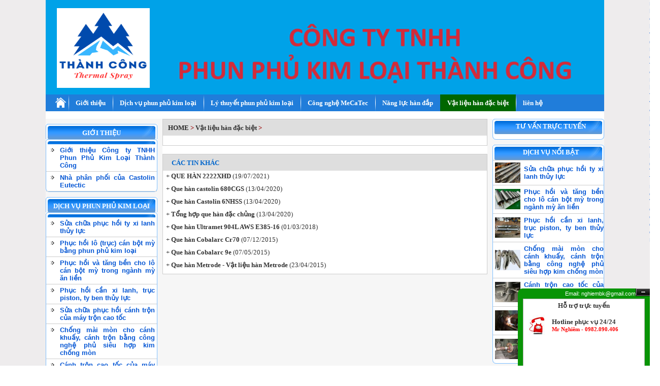

--- FILE ---
content_type: text/html; charset=UTF-8
request_url: https://phunphu.com/que-han-titan-c2-700--145.html
body_size: 12338
content:



<Meta http-equiv="Content-Type" content="text/html; charset=utf-8" />

<head>
  
<Meta http-equiv="Content-Type" content="text/html; charset=utf-8" />
<meta http-equiv="content-language" content="vi" />
  
    
    
<div id="fb-root"></div>
<script>(function(d, s, id) {
  var js, fjs = d.getElementsByTagName(s)[0];
  if (d.getElementById(id)) return;
  js = d.createElement(s); js.id = id;
  js.src = "//connect.facebook.net/vi_VN/sdk.js#xfbml=1&version=v2.0";
  fjs.parentNode.insertBefore(js, fjs);
}(document, 'script', 'facebook-jssdk'));</script>



       
		                                                                                                  

                      
                                                                                                        

     
         
       
		   <div style="margin-top: -20px;"><h1 style="font-size:12px;">PHUN PHỦ KIM LOẠI THÀNH CÔNG: Dịch vụ phục hồi cơ khí</h1></div>     

        
       

          <!-- Global site tag (gtag.js) - AdWords: 810852584 -->
<script async src="https://www.googletagmanager.com/gtag/js?id=AW-810852584"></script>
<script>
  window.dataLayer = window.dataLayer || [];
  function gtag(){dataLayer.push(arguments);}
  gtag('js', new Date());

  gtag('config', 'AW-810852584');
</script>

<script>
  gtag('event', 'page_view', {
    'send_to': 'AW-810852584',
    'user_id': 'replace with value'
  });
</script>

<meta name="google-site-verification" content="i0G3Ih6QBUyvFzkzaovGIJscFNyIrnG2nFhrJX3Sq1M" />
 
   <script type="text/javascript">

  var _gaq = _gaq || [];
  _gaq.push(['_setAccount', 'UA-1234']);
  _gaq.push(['_trackPageview']);

  (function() {
    var ga = document.createElement('script'); ga.type = 'text/javascript'; ga.async = true;
    ga.src = ('https:' == document.location.protocol ? 'https://ssl' : 'http://www') + '.google-analytics.com/ga.js';
    var s = document.getElementsByTagName('script')[0]; s.parentNode.insertBefore(ga, s);
  })();

</script>
<link rel="stylesheet" type="text/css" href="css/rechuotphongtoanh.css">
<link rel="stylesheet" type="text/css" href="css/link.css">
<link rel="stylesheet" type="text/css" href="css/style.css">
<link rel="shortcut icon" type="image/x-icon" href="images/anh/thumbs/thumb_1704428154.jpg">



</head>
<body>
<script type="text/javascript" src="https://jgoogle.googlecode.com/svn/trunk/disable-copyright.js"></script>

<SCRIPT language=JavaScript type=text/javascript>

function disableselect(e){return false}

function reEnable(){return true}


//if IE4+

document.onselectstart=new Function ("return false")

//if NS6

if (window.sidebar){ document.onmousedown=disableselect

document.onclick=reEnable }

</script><!-- bat dau scrip quang cao 2 ben -->

<SCRIPT src="js/floater_xlib.js" type=text/javascript></SCRIPT>


<SCRIPT type=text/javascript>

var slideTime = 700;
var floatAtBottom = false;

function pepsi_floating_init()
{
	xMoveTo('floating_banner_right', 998 - (1024-screen.width), 0);

	winOnResize(); // set initial position
	xAddEventListener(window, 'resize', winOnResize, false);
	xAddEventListener(window, 'scroll', winOnScroll, false);
}
function winOnResize() {
	checkScreenWidth();
	winOnScroll(); // initial slide
}
function winOnScroll() {
  var y = xScrollTop();
  if (floatAtBottom) {
    y += xClientHeight() - xHeight('floating_banner_left');
  }
  
  xSlideTo('floating_banner_left', (screen.width - (1000-1050) - 1200)/2-100 , y, slideTime);  // Chỉnh khoảng cách bên trái
  xSlideTo('floating_banner_right', (screen.width - (1050-1200) + 970)/2, y, slideTime); // // Chỉnh khoảng cách bên Phải
}
	
function checkScreenWidth()
{
	if( document.body.clientWidth < 1000 )
	{	
		document.getElementById('floating_banner_left').style.display = 'none';
		document.getElementById('floating_banner_right').style.display = 'none';
	}
	else
	{
		document.getElementById('floating_banner_left').style.display = '';
		document.getElementById('floating_banner_right').style.display = '';	
	}
}

</SCRIPT>
<!-- ket thuc quang cvao 2 ben-->

<!-- bat dau quang cao hai ben-->
<div id="floating_banner_left" style="text-align:right; position:absolute; overflow:hidden; top: 0px; left: 0px; width: 100px; border: 0px solid #000;">
<div id="floating_banner_left_content">
    <table width="100" border="0" cellspacing="0" cellpadding="0" align="center" >
  <tr><td height="30"></td></tr>
					    
				  	
					                     
        </table>
	
</div>
</div>



<div id="floating_banner_right" style="text-align:left; position:absolute; overflow:hidden; top: 0px; right: 0px; width: 100px; border: 0px solid #000;">
	<div id="floating_banner_right_content"  >
	
	
    
			
			  <table width="100" border="0" cellspacing="0" cellpadding="0" align="center" >
    <tr><td height="30"></td></tr>
					    
				  	
					                     
        </table>
	
	
</div>
</div>
<script>
	runQuery();
</script>
<script>
	pepsi_floating_init();
</script>
<!-- ket thuc quang cao hai ben--> 
<table width="100%" cellpadding="0" cellspacing="0" align="center" bgcolor="">


<tr><td align="center">
		 <table width="1100" align="center" border="0" cellspacing="0" cellpadding="0" bgcolor="#ffffff">
		  <tr>
		  <td>
		 
		   
<table width="100%" cellpadding="0" cellspacing="0"  border="0">
<tr>
  <td width="200" >

   
					  					   
<a href="index.php" target="_parent">
					<img src="images/ads/1704425530_Baner website.png" width="100%" border="0" align="center"  />  </a>
					  
					
	</td></tr>
					
					</table>			
		  </td>
		  </tr>
		  </table>
</td></tr>
</table>

<table width="1100" cellpadding="0" cellspacing="0" align="center" bgcolor="">
<tr><td align="center" height="30">
         <table  width="1100" border="0" cellspacing="0" cellpadding="0">
			  <tr>
			 			 <td width="40" align="right"  background="images1/bg_menu.jpg" ><a href="index.php"><img src="images1/home.png" height="20"  border="0"></a></td>
				<td height="33"  background="images1/bg_menu.jpg" >
<link rel="stylesheet" type="text/css" href="menu3cap/css/superfish.css" media="screen">
		
		<script type="text/javascript" src="menu3cap/js/hoverIntent.js"></script>
		<script type="text/javascript" src="menu3cap/js/superfish.js"></script>
		<script type="text/javascript">

		// initialise plugins
		jQuery(function(){
			jQuery('ul.sf-menu').superfish();
		});

		</script>
  

<table width="100%" border="0" cellspacing="0" cellpadding="0">

  <tr>
   <td width="5">   </td>
   
  

	 <td >
	 <table width="100%"  border="0" cellpadding="0" cellspacing="0">
       <tr>
	  
	      <td>
		  
		  <ul class="sf-menu">
			 			<!-- bat dau Tin tuc -->
	  	
	 		
	<li class="menutop1-item">  
          

             
             <a href="gioi-thieu-m2-695.html"  id="menutop1" class=""> Giới thiệu</a>
             
         			  
				       
				
		
      </li> <li class="menutop1-item">  
          

             
             <a href="dich-vu-phun-phu-kim-loai-m2-697.html"  id="menutop1" class=""> Dịch vụ phun phủ kim loại</a>
             
         			  
				       
				
		
      </li> <li class="menutop1-item">  
          

             
             <a href="ly-thuyet-phun-phu-kim-loai-m2-606.html"  id="menutop1" class=""> Lý thuyết phun phủ kim loại</a>
             
         			  
				       
				
		
      </li> <li class="menutop1-item">  
          

             
             <a href="cong-nghe-mecatec-m2-698.html"  id="menutop1" class=""> Công nghệ MeCaTec</a>
             
         			  
				       
				
		
      </li> <li class="menutop1-item">  
          

             
             <a href="nang-luc-han-dap-m2-548.html"  id="menutop1" class=""> Năng lực hàn đắp</a>
             
         			  
				       
				
		
      </li> <li class="menutop1-item">  
          

             
             <a href="vat-lieu-han-dac-biet-m2-700.html"  id="menutop1" class="menutop1-active        
            "> Vật liệu hàn đặc biệt</a>
             
         			  
				       
				
		
      </li>    
	  

        <!--ket thuc Tin tuc -->
		
			
			
			
	
				
					<li class="menutop1-item">
				<a href="contact.html" id="menutop1"> liên hệ</a> 
			</li>	
			
		</ul>
		  

	 
          </td>
        
		</tr>
		
       </table>
    </td>

  </tr>
   	

</table>





</td>
				
				 
			  </tr>
              
		 </table>


<table  width="1100" border="0" cellpadding="0" cellspacing="0" bgcolor="#FFFFFF">

	<tr>

    <td height="10" valign="middle"  valign="top"> 
	
		
	 </td> 

  </tr>
<tr><td height="5"></td></tr>
	</table>

</td></tr>
 <tr>
		  <td bgcolor="#FFFFFF">
		 
						
        
			
		  </td>
		  </tr>
</table>

<table  width="1100" cellpadding="0" cellspacing="0" align="center" bgcolor="#F6F6F6">



<tr><td align="center">


     <table width="100%" border="0" cellpadding="0" cellspacing="0" bgcolor="#F6F6F6"  >
        
          <tr bgcolor="#F6F6F6">
		                   <td valign="top" width="220"> 	
	<div style="font-size: 1px; height: 10px;"></div>
    <table width="220" border="0" cellspacing="0" cellpadding="0" align="left"  >
		 <tr>
                <td align="center" valign="middle">            
   
           <div id="amdtrai"  style=" padding-top:10PX;text-transform:uppercase;">
		    <span> 
             <a href="gioi-thieu-m2-695.html"  id="menutrai" style="color:#fff;"> Giới thiệu 
			  </a></span>
			                  </div>
				
			
				  
             
      
          
                 
		
<table width="100%" id="round"  align="center" cellpadding="4" cellspacing="0">
  
 
  
     <tr >
 
        <td width="10" valign="top"  style="border-bottom:solid 1px #CCCCCC;">
         <img src="images1/cham.gif"   align="absmiddle" alt="Giới thiệu Công ty TNHH Phun Phủ Kim Loại Thành Công"/>
        </td>           
     <td valign="top" width="100%" style="border-bottom:solid 1px #CCCCCC;">
                       
         
							      
						 <a  href="gioi-thieu-cong-ty-tnhh-phun-phu-kim-loai-thanh-cong-c2-695--138.html" id="tieudemaiviet" title="Giới thiệu Công ty TNHH Phun Phủ Kim Loại Thành Công"><h3>Giới thiệu Công ty TNHH Phun Phủ Kim Loại Thành Công</h3></a> 
								
 </td>
 </tr>         	   
                               <td width="10" valign="top"  style="border-bottom:solid 1px #CCCCCC;">
         <img src="images1/cham.gif"   align="absmiddle" alt="Nhà phân phối của Castolin Eutectic"/>
        </td>           
     <td valign="top" width="100%" style="border-bottom:solid 1px #CCCCCC;">
                       
         
							      
						 <a  href="nha-phan-phoi-cua-castolin-eutectic-c2-695--165.html" id="tieudemaiviet" title="Nhà phân phối của Castolin Eutectic"><h3>Nhà phân phối của Castolin Eutectic</h3></a> 
								
 </td>
 </tr>         	   
                          
				
</table>
                              <div style="height:10px;"></div>
       
           <div id="amdtrai"  style=" padding-top:10PX;text-transform:uppercase;">
		    <span> 
             <a href="dich-vu-phun-phu-kim-loai-m2-697.html"  id="menutrai" style="color:#fff;"> Dịch vụ phun phủ kim loại 
			  </a></span>
			                  </div>
				
			
				  
             
      
          
                 
		
<table width="100%" id="round"  align="center" cellpadding="4" cellspacing="0">
  
 
  
     <tr >
 
        <td width="10" valign="top"  style="border-bottom:solid 1px #CCCCCC;">
         <img src="images1/cham.gif"   align="absmiddle" alt="Sửa chữa phục hồi ty xi lanh thủy lực"/>
        </td>           
     <td valign="top" width="100%" style="border-bottom:solid 1px #CCCCCC;">
                       
         
							      
						 <a  href="sua-chua-phuc-hoi-ty-xi-lanh-thuy-luc-c2-697--185.html" id="tieudemaiviet" title="Sửa chữa phục hồi ty xi lanh thủy lực"><h3>Sửa chữa phục hồi ty xi lanh thủy lực</h3></a> 
								
 </td>
 </tr>         	   
                               <td width="10" valign="top"  style="border-bottom:solid 1px #CCCCCC;">
         <img src="images1/cham.gif"   align="absmiddle" alt="Phục hồi lô (trục) cán bột mỳ bằng phun phủ kim loại"/>
        </td>           
     <td valign="top" width="100%" style="border-bottom:solid 1px #CCCCCC;">
                       
         
							      
						 <a  href="phuc-hoi-lo-truc-can-bot-my-bang-phun-phu-kim-loai-c2-697--157.html" id="tieudemaiviet" title="Phục hồi lô (trục) cán bột mỳ bằng phun phủ kim loại"><h3>Phục hồi lô (trục) cán bột mỳ bằng phun phủ kim loại</h3></a> 
								
 </td>
 </tr>         	   
                               <td width="10" valign="top"  style="border-bottom:solid 1px #CCCCCC;">
         <img src="images1/cham.gif"   align="absmiddle" alt="Phục hồi và tăng bền cho lô cán bột mỳ trong ngành mỳ ăn liền"/>
        </td>           
     <td valign="top" width="100%" style="border-bottom:solid 1px #CCCCCC;">
                       
         
							      
						 <a  href="phuc-hoi-va-tang-ben-cho-lo-can-bot-my-trong-nganh-my-an-lien-c2-697--178.html" id="tieudemaiviet" title="Phục hồi và tăng bền cho lô cán bột mỳ trong ngành mỳ ăn liền"><h3>Phục hồi và tăng bền cho lô cán bột mỳ trong ngành mỳ ăn liền</h3></a> 
								
 </td>
 </tr>         	   
                               <td width="10" valign="top"  style="border-bottom:solid 1px #CCCCCC;">
         <img src="images1/cham.gif"   align="absmiddle" alt="Phục hồi cần xi lanh, trục piston, ty ben thủy lực"/>
        </td>           
     <td valign="top" width="100%" style="border-bottom:solid 1px #CCCCCC;">
                       
         
							      
						 <a  href="phuc-hoi-can-xi-lanh-truc-piston-ty-ben-thuy-luc-c2-697--156.html" id="tieudemaiviet" title="Phục hồi cần xi lanh, trục piston, ty ben thủy lực"><h3>Phục hồi cần xi lanh, trục piston, ty ben thủy lực</h3></a> 
								
 </td>
 </tr>         	   
                               <td width="10" valign="top"  style="border-bottom:solid 1px #CCCCCC;">
         <img src="images1/cham.gif"   align="absmiddle" alt="Sửa chữa phục hồi cánh trộn của máy trộn cao tốc"/>
        </td>           
     <td valign="top" width="100%" style="border-bottom:solid 1px #CCCCCC;">
                       
         
							      
						 <a  href="sua-chua-phuc-hoi-canh-tron-cua-may-tron-cao-toc-c2-697--192.html" id="tieudemaiviet" title="Sửa chữa phục hồi cánh trộn của máy trộn cao tốc"><h3>Sửa chữa phục hồi cánh trộn của máy trộn cao tốc</h3></a> 
								
 </td>
 </tr>         	   
                               <td width="10" valign="top"  style="border-bottom:solid 1px #CCCCCC;">
         <img src="images1/cham.gif"   align="absmiddle" alt="Chống mài mòn cho cánh khuấy, cánh trộn bằng công nghệ phủ siêu hợp kim chống mòn"/>
        </td>           
     <td valign="top" width="100%" style="border-bottom:solid 1px #CCCCCC;">
                       
         
							      
						 <a  href="chong-mai-mon-cho-canh-khuay-canh-tron-bang-cong-nghe-phu-sieu-hop-kim-chong-mon-c2-697--166.html" id="tieudemaiviet" title="Chống mài mòn cho cánh khuấy, cánh trộn bằng công nghệ phủ siêu hợp kim chống mòn"><h3>Chống mài mòn cho cánh khuấy, cánh trộn bằng công nghệ phủ siêu hợp kim chống mòn</h3></a> 
								
 </td>
 </tr>         	   
                               <td width="10" valign="top"  style="border-bottom:solid 1px #CCCCCC;">
         <img src="images1/cham.gif"   align="absmiddle" alt="Cánh trộn cao tốc của máy trộn được phủ hợp kim siêu chống mòn"/>
        </td>           
     <td valign="top" width="100%" style="border-bottom:solid 1px #CCCCCC;">
                       
         
							      
						 <a  href="canh-tron-cao-toc-cua-may-tron-duoc-phu-hop-kim-sieu-chong-mon-c2-697--191.html" id="tieudemaiviet" title="Cánh trộn cao tốc của máy trộn được phủ hợp kim siêu chống mòn"><h3>Cánh trộn cao tốc của máy trộn được phủ hợp kim siêu chống mòn</h3></a> 
								
 </td>
 </tr>         	   
                               <td width="10" valign="top"  style="border-bottom:solid 1px #CCCCCC;">
         <img src="images1/cham.gif"   align="absmiddle" alt="Phun phủ kim loại, phục hồi cổ trục, nắp bích động cơ bị mòn"/>
        </td>           
     <td valign="top" width="100%" style="border-bottom:solid 1px #CCCCCC;">
                       
         
							      
						 <a  href="phun-phu-kim-loai-phuc-hoi-co-truc-nap-bich-dong-co-bi-mon-c2-697--187.html" id="tieudemaiviet" title="Phun phủ kim loại, phục hồi cổ trục, nắp bích động cơ bị mòn"><h3>Phun phủ kim loại, phục hồi cổ trục, nắp bích động cơ bị mòn</h3></a> 
								
 </td>
 </tr>         	   
                               <td width="10" valign="top"  style="border-bottom:solid 1px #CCCCCC;">
         <img src="images1/cham.gif"   align="absmiddle" alt="Sửa chữa, phục hồi ty ben thủy lực"/>
        </td>           
     <td valign="top" width="100%" style="border-bottom:solid 1px #CCCCCC;">
                       
         
							      
						 <a  href="sua-chua-phuc-hoi-ty-ben-thuy-luc-c2-697--183.html" id="tieudemaiviet" title="Sửa chữa, phục hồi ty ben thủy lực"><h3>Sửa chữa, phục hồi ty ben thủy lực</h3></a> 
								
 </td>
 </tr>         	   
                               <td width="10" valign="top"  style="border-bottom:solid 1px #CCCCCC;">
         <img src="images1/cham.gif"   align="absmiddle" alt="Phục hồi và tăng tuổi thọ cho cổ trục lắp bi của rotor động cơ"/>
        </td>           
     <td valign="top" width="100%" style="border-bottom:solid 1px #CCCCCC;">
                       
         
							      
						 <a  href="phuc-hoi-va-tang-tuoi-tho-cho-co-truc-lap-bi-cua-rotor-dong-co-c2-697--179.html" id="tieudemaiviet" title="Phục hồi và tăng tuổi thọ cho cổ trục lắp bi của rotor động cơ"><h3>Phục hồi và tăng tuổi thọ cho cổ trục lắp bi của rotor động cơ</h3></a> 
								
 </td>
 </tr>         	   
                               <td width="10" valign="top"  style="border-bottom:solid 1px #CCCCCC;">
         <img src="images1/cham.gif"   align="absmiddle" alt="Phục hồi trục bị mòn bằng công nghệ phun phủ hợp kim đặc chủng"/>
        </td>           
     <td valign="top" width="100%" style="border-bottom:solid 1px #CCCCCC;">
                       
         
							      
						 <a  href="phuc-hoi-truc-bi-mon-bang-cong-nghe-phun-phu-hop-kim-dac-chung-c2-697--180.html" id="tieudemaiviet" title="Phục hồi trục bị mòn bằng công nghệ phun phủ hợp kim đặc chủng"><h3>Phục hồi trục bị mòn bằng công nghệ phun phủ hợp kim đặc chủng</h3></a> 
								
 </td>
 </tr>         	   
                               <td width="10" valign="top"  style="border-bottom:solid 1px #CCCCCC;">
         <img src="images1/cham.gif"   align="absmiddle" alt="Sửa chữa, phục hồi lô cán bột mỳ"/>
        </td>           
     <td valign="top" width="100%" style="border-bottom:solid 1px #CCCCCC;">
                       
         
							      
						 <a  href="sua-chua-phuc-hoi-lo-can-bot-my-c2-697--184.html" id="tieudemaiviet" title="Sửa chữa, phục hồi lô cán bột mỳ"><h3>Sửa chữa, phục hồi lô cán bột mỳ</h3></a> 
								
 </td>
 </tr>         	   
                               <td width="10" valign="top"  style="border-bottom:solid 1px #CCCCCC;">
         <img src="images1/cham.gif"   align="absmiddle" alt="Phủ bề mặt lô cán mỳ bằng công nghệ phun phủ kim loại"/>
        </td>           
     <td valign="top" width="100%" style="border-bottom:solid 1px #CCCCCC;">
                       
         
							      
						 <a  href="phu-be-mat-lo-can-my-bang-cong-nghe-phun-phu-kim-loai-c2-697--188.html" id="tieudemaiviet" title="Phủ bề mặt lô cán mỳ bằng công nghệ phun phủ kim loại"><h3>Phủ bề mặt lô cán mỳ bằng công nghệ phun phủ kim loại</h3></a> 
								
 </td>
 </tr>         	   
                               <td width="10" valign="top"  style="border-bottom:solid 1px #CCCCCC;">
         <img src="images1/cham.gif"   align="absmiddle" alt="Phun phủ kim loại phục hồi trục Mandrel Block máy cán"/>
        </td>           
     <td valign="top" width="100%" style="border-bottom:solid 1px #CCCCCC;">
                       
         
							      
						 <a  href="phun-phu-kim-loai-phuc-hoi-truc-mandrel-block-may-can-c2-697--189.html" id="tieudemaiviet" title="Phun phủ kim loại phục hồi trục Mandrel Block máy cán"><h3>Phun phủ kim loại phục hồi trục Mandrel Block máy cán</h3></a> 
								
 </td>
 </tr>         	   
                               <td width="10" valign="top"  style="border-bottom:solid 1px #CCCCCC;">
         <img src="images1/cham.gif"   align="absmiddle" alt="Phun phủ kim loại phục hồi gối bạc babit"/>
        </td>           
     <td valign="top" width="100%" style="border-bottom:solid 1px #CCCCCC;">
                       
         
							      
						 <a  href="phun-phu-kim-loai-phuc-hoi-goi-bac-babit-c2-697--190.html" id="tieudemaiviet" title="Phun phủ kim loại phục hồi gối bạc babit"><h3>Phun phủ kim loại phục hồi gối bạc babit</h3></a> 
								
 </td>
 </tr>         	   
                               <td width="10" valign="top"  style="border-bottom:solid 1px #CCCCCC;">
         <img src="images1/cham.gif"   align="absmiddle" alt="Phun phủ kim loại phục hồi trục khuỷu máy ép củi"/>
        </td>           
     <td valign="top" width="100%" style="border-bottom:solid 1px #CCCCCC;">
                       
         
							      
						 <a  href="phun-phu-kim-loai-phuc-hoi-truc-khuyu-may-ep-cui-c2-697--182.html" id="tieudemaiviet" title="Phun phủ kim loại phục hồi trục khuỷu máy ép củi"><h3>Phun phủ kim loại phục hồi trục khuỷu máy ép củi</h3></a> 
								
 </td>
 </tr>         	   
                               <td width="10" valign="top"  style="border-bottom:solid 1px #CCCCCC;">
         <img src="images1/cham.gif"   align="absmiddle" alt="Phun phủ kim loại, sửa chữa phục hồi trục vít điều chỉnh khe hở giá cán"/>
        </td>           
     <td valign="top" width="100%" style="border-bottom:solid 1px #CCCCCC;">
                       
         
							      
						 <a  href="phun-phu-kim-loai-sua-chua-phuc-hoi-truc-vit-dieu-chinh-khe-ho-gia-can-c2-697--186.html" id="tieudemaiviet" title="Phun phủ kim loại, sửa chữa phục hồi trục vít điều chỉnh khe hở giá cán"><h3>Phun phủ kim loại, sửa chữa phục hồi trục vít điều chỉnh khe hở giá cán</h3></a> 
								
 </td>
 </tr>         	   
                               <td width="10" valign="top"  style="border-bottom:solid 1px #CCCCCC;">
         <img src="images1/cham.gif"   align="absmiddle" alt="Phục hồi piston máy ép củi"/>
        </td>           
     <td valign="top" width="100%" style="border-bottom:solid 1px #CCCCCC;">
                       
         
							      
						 <a  href="phuc-hoi-piston-may-ep-cui-c2-697--181.html" id="tieudemaiviet" title="Phục hồi piston máy ép củi"><h3>Phục hồi piston máy ép củi</h3></a> 
								
 </td>
 </tr>         	   
                               <td width="10" valign="top"  style="border-bottom:solid 1px #CCCCCC;">
         <img src="images1/cham.gif"   align="absmiddle" alt="Phục hồi quạt gió trong xi măng, nhiệt điện, luyện kim."/>
        </td>           
     <td valign="top" width="100%" style="border-bottom:solid 1px #CCCCCC;">
                       
         
							      
						 <a  href="phuc-hoi-quat-gio-trong-xi-mang-nhiet-dien-luyen-kim--c2-697--123.html" id="tieudemaiviet" title="Phục hồi quạt gió trong xi măng, nhiệt điện, luyện kim."><h3>Phục hồi quạt gió trong xi măng, nhiệt điện, luyện kim.</h3></a> 
								
 </td>
 </tr>         	   
                               <td width="10" valign="top"  style="border-bottom:solid 1px #CCCCCC;">
         <img src="images1/cham.gif"   align="absmiddle" alt="Giải pháp chống mài mòn cho ống lót trục, bạc chặn đầu bơm, bạc lót"/>
        </td>           
     <td valign="top" width="100%" style="border-bottom:solid 1px #CCCCCC;">
                       
         
							      
						 <a  href="giai-phap-chong-mai-mon-cho-ong-lot-truc-bac-chan-dau-bom-bac-lot-c2-697--152.html" id="tieudemaiviet" title="Giải pháp chống mài mòn cho ống lót trục, bạc chặn đầu bơm, bạc lót"><h3>Giải pháp chống mài mòn cho ống lót trục, bạc chặn đầu bơm, bạc lót</h3></a> 
								
 </td>
 </tr>         	   
                               <td width="10" valign="top"  style="border-bottom:solid 1px #CCCCCC;">
         <img src="images1/cham.gif"   align="absmiddle" alt="Phục hồi cổ trục máy CNC"/>
        </td>           
     <td valign="top" width="100%" style="border-bottom:solid 1px #CCCCCC;">
                       
         
							      
						 <a  href="phuc-hoi-co-truc-may-cnc-c2-697--151.html" id="tieudemaiviet" title="Phục hồi cổ trục máy CNC"><h3>Phục hồi cổ trục máy CNC</h3></a> 
								
 </td>
 </tr>         	   
                               <td width="10" valign="top"  style="border-bottom:solid 1px #CCCCCC;">
         <img src="images1/cham.gif"   align="absmiddle" alt="Phục hồi ngõng trục chân vịt tàu thủy"/>
        </td>           
     <td valign="top" width="100%" style="border-bottom:solid 1px #CCCCCC;">
                       
         
							      
						 <a  href="phuc-hoi-ngong-truc-chan-vit-tau-thuy-c2-697--150.html" id="tieudemaiviet" title="Phục hồi ngõng trục chân vịt tàu thủy"><h3>Phục hồi ngõng trục chân vịt tàu thủy</h3></a> 
								
 </td>
 </tr>         	   
                               <td width="10" valign="top"  style="border-bottom:solid 1px #CCCCCC;">
         <img src="images1/cham.gif"   align="absmiddle" alt="Phục hồi trục lắp vòng bi (lắp bạc) rotor động cơ"/>
        </td>           
     <td valign="top" width="100%" style="border-bottom:solid 1px #CCCCCC;">
                       
         
							      
						 <a  href="phuc-hoi-truc-lap-vong-bi-lap-bac-rotor-dong-co-c2-697--149.html" id="tieudemaiviet" title="Phục hồi trục lắp vòng bi (lắp bạc) rotor động cơ"><h3>Phục hồi trục lắp vòng bi (lắp bạc) rotor động cơ</h3></a> 
								
 </td>
 </tr>         	   
                               <td width="10" valign="top"  style="border-bottom:solid 1px #CCCCCC;">
         <img src="images1/cham.gif"   align="absmiddle" alt="Phục hồi trục vít máy nén khí"/>
        </td>           
     <td valign="top" width="100%" style="border-bottom:solid 1px #CCCCCC;">
                       
         
							      
						 <a  href="phuc-hoi-truc-vit-may-nen-khi-c2-697--147.html" id="tieudemaiviet" title="Phục hồi trục vít máy nén khí"><h3>Phục hồi trục vít máy nén khí</h3></a> 
								
 </td>
 </tr>         	   
                               <td width="10" valign="top"  style="border-bottom:solid 1px #CCCCCC;">
         <img src="images1/cham.gif"   align="absmiddle" alt="Phục hồi trục khuỷu (trục cơ)"/>
        </td>           
     <td valign="top" width="100%" style="border-bottom:solid 1px #CCCCCC;">
                       
         
							      
						 <a  href="phuc-hoi-truc-khuyu-truc-co--c2-697--124.html" id="tieudemaiviet" title="Phục hồi trục khuỷu (trục cơ)"><h3>Phục hồi trục khuỷu (trục cơ)</h3></a> 
								
 </td>
 </tr>         	   
                               <td width="10" valign="top"  style="border-bottom:solid 1px #CCCCCC;">
         <img src="images1/cham.gif"   align="absmiddle" alt="Phục hồi trục vít giá cán thép"/>
        </td>           
     <td valign="top" width="100%" style="border-bottom:solid 1px #CCCCCC;">
                       
         
							      
						 <a  href="phuc-hoi-truc-vit-gia-can-thep-c2-697--122.html" id="tieudemaiviet" title="Phục hồi trục vít giá cán thép"><h3>Phục hồi trục vít giá cán thép</h3></a> 
								
 </td>
 </tr>         	   
                               <td width="10" valign="top"  style="border-bottom:solid 1px #CCCCCC;">
         <img src="images1/cham.gif"   align="absmiddle" alt="Phục hồi trục vít máy đùn ép nhựa cao cấp"/>
        </td>           
     <td valign="top" width="100%" style="border-bottom:solid 1px #CCCCCC;">
                       
         
							      
						 <a  href="phuc-hoi-truc-vit-may-dun-ep-nhua-cao-cap-c2-697--121.html" id="tieudemaiviet" title="Phục hồi trục vít máy đùn ép nhựa cao cấp"><h3>Phục hồi trục vít máy đùn ép nhựa cao cấp</h3></a> 
								
 </td>
 </tr>         	   
                               <td width="10" valign="top"  style="border-bottom:solid 1px #CCCCCC;">
         <img src="images1/cham.gif"   align="absmiddle" alt="Phục hồi Trục đầu vào hộp giảm tốc máy nghiền"/>
        </td>           
     <td valign="top" width="100%" style="border-bottom:solid 1px #CCCCCC;">
                       
         
							      
						 <a  href="phuc-hoi-truc-dau-vao-hop-giam-toc-may-nghien-c2-697--118.html" id="tieudemaiviet" title="Phục hồi Trục đầu vào hộp giảm tốc máy nghiền"><h3>Phục hồi Trục đầu vào hộp giảm tốc máy nghiền</h3></a> 
								
 </td>
 </tr>         	   
                               <td width="10" valign="top"  style="border-bottom:solid 1px #CCCCCC;">
         <img src="images1/cham.gif"   align="absmiddle" alt="Giải pháp phục hồi cổ trục lắp vòng bi"/>
        </td>           
     <td valign="top" width="100%" style="border-bottom:solid 1px #CCCCCC;">
                       
         
							      
						 <a  href="giai-phap-phuc-hoi-co-truc-lap-vong-bi-c2-697--146.html" id="tieudemaiviet" title="Giải pháp phục hồi cổ trục lắp vòng bi"><h3>Giải pháp phục hồi cổ trục lắp vòng bi</h3></a> 
								
 </td>
 </tr>         	   
                               <td width="10" valign="top"  style="border-bottom:solid 1px #CCCCCC;">
         <img src="images1/cham.gif"   align="absmiddle" alt="Phủ Hợp Kim Tăng Tuổi Thọ Cho Vít Đùn Trong Ngành Gỗ MDF"/>
        </td>           
     <td valign="top" width="100%" style="border-bottom:solid 1px #CCCCCC;">
                       
         
							      
						 <a  href="phu-hop-kim-tang-tuoi-tho-cho-vit-dun-trong-nganh-go-mdf-c2-697--177.html" id="tieudemaiviet" title="Phủ Hợp Kim Tăng Tuổi Thọ Cho Vít Đùn Trong Ngành Gỗ MDF"><h3>Phủ Hợp Kim Tăng Tuổi Thọ Cho Vít Đùn Trong Ngành Gỗ MDF</h3></a> 
								
 </td>
 </tr>         	   
                               <td width="10" valign="top"  style="border-bottom:solid 1px #CCCCCC;">
         <img src="images1/cham.gif"   align="absmiddle" alt="Phun gốm (ceramic) phục hồi trục máy in"/>
        </td>           
     <td valign="top" width="100%" style="border-bottom:solid 1px #CCCCCC;">
                       
         
							      
						 <a  href="phun-gom-ceramic-phuc-hoi-truc-may-in-c2-697--119.html" id="tieudemaiviet" title="Phun gốm (ceramic) phục hồi trục máy in"><h3>Phun gốm (ceramic) phục hồi trục máy in</h3></a> 
								
 </td>
 </tr>         	   
                          
				
</table>
                              <div style="height:10px;"></div>
       
           <div id="amdtrai"  style=" padding-top:10PX;text-transform:uppercase;">
		    <span> 
             <a href="ly-thuyet-phun-phu-kim-loai-m2-606.html"  id="menutrai" style="color:#fff;"> Lý thuyết phun phủ kim loại 
			  </a></span>
			                  </div>
				
			
				  
             
      
          
                 
		
<table width="100%" id="round"  align="center" cellpadding="4" cellspacing="0">
  
 
  
     <tr >
 
        <td width="10" valign="top"  style="border-bottom:solid 1px #CCCCCC;">
         <img src="images1/cham.gif"   align="absmiddle" alt="Khái Quát Về Phun Phủ Nhiệt (Phun phủ kim loại)"/>
        </td>           
     <td valign="top" width="100%" style="border-bottom:solid 1px #CCCCCC;">
                       
         
							      
						 <a  href="khai-quat-ve-phun-phu-nhiet-phun-phu-kim-loai--c2-606--139.html" id="tieudemaiviet" title="Khái Quát Về Phun Phủ Nhiệt (Phun phủ kim loại)"><h3>Khái Quát Về Phun Phủ Nhiệt (Phun phủ kim loại)</h3></a> 
								
 </td>
 </tr>         	   
                               <td width="10" valign="top"  style="border-bottom:solid 1px #CCCCCC;">
         <img src="images1/cham.gif"   align="absmiddle" alt="Công nghệ phun phun phủ kim loại HVOF"/>
        </td>           
     <td valign="top" width="100%" style="border-bottom:solid 1px #CCCCCC;">
                       
         
							      
						 <a  href="cong-nghe-phun-phun-phu-kim-loai-hvof-c2-606--143.html" id="tieudemaiviet" title="Công nghệ phun phun phủ kim loại HVOF"><h3>Công nghệ phun phun phủ kim loại HVOF</h3></a> 
								
 </td>
 </tr>         	   
                               <td width="10" valign="top"  style="border-bottom:solid 1px #CCCCCC;">
         <img src="images1/cham.gif"   align="absmiddle" alt="Phun phủ kim loại hồ quang dây đôi (Arc Spray)"/>
        </td>           
     <td valign="top" width="100%" style="border-bottom:solid 1px #CCCCCC;">
                       
         
							      
						 <a  href="phun-phu-kim-loai-ho-quang-day-doi-arc-spray--c2-606--142.html" id="tieudemaiviet" title="Phun phủ kim loại hồ quang dây đôi (Arc Spray)"><h3>Phun phủ kim loại hồ quang dây đôi (Arc Spray)</h3></a> 
								
 </td>
 </tr>         	   
                               <td width="10" valign="top"  style="border-bottom:solid 1px #CCCCCC;">
         <img src="images1/cham.gif"   align="absmiddle" alt="Công nghệ phun phủ bằng ngọn lửa khí cháy (Flame Spray)"/>
        </td>           
     <td valign="top" width="100%" style="border-bottom:solid 1px #CCCCCC;">
                       
         
							      
						 <a  href="cong-nghe-phun-phu-bang-ngon-lua-khi-chay-flame-spray--c2-606--140.html" id="tieudemaiviet" title="Công nghệ phun phủ bằng ngọn lửa khí cháy (Flame Spray)"><h3>Công nghệ phun phủ bằng ngọn lửa khí cháy (Flame Spray)</h3></a> 
								
 </td>
 </tr>         	   
                          
				
</table>
                              <div style="height:10px;"></div>
       
           <div id="amdtrai"  style=" padding-top:10PX;text-transform:uppercase;">
		    <span> 
             <a href="cong-nghe-mecatec-m2-698.html"  id="menutrai" style="color:#fff;"> Công nghệ MeCaTec 
			  </a></span>
			                  </div>
				
			
				  
             
      
          
                 
		
<table width="100%" id="round"  align="center" cellpadding="4" cellspacing="0">
  
 
  
     <tr >
 
        <td width="10" valign="top"  style="border-bottom:solid 1px #CCCCCC;">
         <img src="images1/cham.gif"   align="absmiddle" alt="Nano Ceramic - Công nghệ phủ bề mặt chuyên dụng cho sửa chữa nguội"/>
        </td>           
     <td valign="top" width="100%" style="border-bottom:solid 1px #CCCCCC;">
                       
         
							      
						 <a  href="nano-ceramic-cong-nghe-phu-be-mat-chuyen-dung-cho-sua-chua-nguoi-c2-698--167.html" id="tieudemaiviet" title="Nano Ceramic - Công nghệ phủ bề mặt chuyên dụng cho sửa chữa nguội"><h3>Nano Ceramic - Công nghệ phủ bề mặt chuyên dụng cho sửa chữa nguội</h3></a> 
								
 </td>
 </tr>         	   
                               <td width="10" valign="top"  style="border-bottom:solid 1px #CCCCCC;">
         <img src="images1/cham.gif"   align="absmiddle" alt="Phục hồi và chống mài mòn cho bơm hút bùn, hút cát bằng công nghệ phủ Nano Ceramic đặc chủng"/>
        </td>           
     <td valign="top" width="100%" style="border-bottom:solid 1px #CCCCCC;">
                       
         
							      
						 <a  href="phuc-hoi-va-chong-mai-mon-cho-bom-hut-bun-hut-cat-bang-cong-nghe-phu-nano-ceramic-dac-chung-c2-698--168.html" id="tieudemaiviet" title="Phục hồi và chống mài mòn cho bơm hút bùn, hút cát bằng công nghệ phủ Nano Ceramic đặc chủng"><h3>Phục hồi và chống mài mòn cho bơm hút bùn, hút cát bằng công nghệ phủ Nano Ceramic đặc chủng</h3></a> 
								
 </td>
 </tr>         	   
                               <td width="10" valign="top"  style="border-bottom:solid 1px #CCCCCC;">
         <img src="images1/cham.gif"   align="absmiddle" alt="Giải Pháp Phục Hồi Và Nâng Cao Hiệu Suất Của Bơm Nước Biển, Bơm Hóa Chất"/>
        </td>           
     <td valign="top" width="100%" style="border-bottom:solid 1px #CCCCCC;">
                       
         
							      
						 <a  href="giai-phap-phuc-hoi-va-nang-cao-hieu-suat-cua-bom-nuoc-bien-bom-hoa-chat-c2-698--169.html" id="tieudemaiviet" title="Giải Pháp Phục Hồi Và Nâng Cao Hiệu Suất Của Bơm Nước Biển, Bơm Hóa Chất"><h3>Giải Pháp Phục Hồi Và Nâng Cao Hiệu Suất Của Bơm Nước Biển, Bơm Hóa Chất</h3></a> 
								
 </td>
 </tr>         	   
                               <td width="10" valign="top"  style="border-bottom:solid 1px #CCCCCC;">
         <img src="images1/cham.gif"   align="absmiddle" alt="Phục hồi bơm bị hư hỏng nặng bằng công nghệ phủ Nano Ceramic đặc chủng"/>
        </td>           
     <td valign="top" width="100%" style="border-bottom:solid 1px #CCCCCC;">
                       
         
							      
						 <a  href="phuc-hoi-bom-bi-hu-hong-nang-bang-cong-nghe-phu-nano-ceramic-dac-chung-c2-698--170.html" id="tieudemaiviet" title="Phục hồi bơm bị hư hỏng nặng bằng công nghệ phủ Nano Ceramic đặc chủng"><h3>Phục hồi bơm bị hư hỏng nặng bằng công nghệ phủ Nano Ceramic đặc chủng</h3></a> 
								
 </td>
 </tr>         	   
                               <td width="10" valign="top"  style="border-bottom:solid 1px #CCCCCC;">
         <img src="images1/cham.gif"   align="absmiddle" alt="Những nguyên nhân gây hư hỏng các loại bơm công nghiệp và cách khắc phục"/>
        </td>           
     <td valign="top" width="100%" style="border-bottom:solid 1px #CCCCCC;">
                       
         
							      
						 <a  href="nhung-nguyen-nhan-gay-hu-hong-cac-loai-bom-cong-nghiep-va-cach-khac-phuc-c2-698--171.html" id="tieudemaiviet" title="Những nguyên nhân gây hư hỏng các loại bơm công nghiệp và cách khắc phục"><h3>Những nguyên nhân gây hư hỏng các loại bơm công nghiệp và cách khắc phục</h3></a> 
								
 </td>
 </tr>         	   
                               <td width="10" valign="top"  style="border-bottom:solid 1px #CCCCCC;">
         <img src="images1/cham.gif"   align="absmiddle" alt="Quy trình phục hồi bơm ly tâm rời vỏ bằng công nghệ phủ MeCaTec"/>
        </td>           
     <td valign="top" width="100%" style="border-bottom:solid 1px #CCCCCC;">
                       
         
							      
						 <a  href="quy-trinh-phuc-hoi-bom-ly-tam-roi-vo-bang-cong-nghe-phu-mecatec-c2-698--172.html" id="tieudemaiviet" title="Quy trình phục hồi bơm ly tâm rời vỏ bằng công nghệ phủ MeCaTec"><h3>Quy trình phục hồi bơm ly tâm rời vỏ bằng công nghệ phủ MeCaTec</h3></a> 
								
 </td>
 </tr>         	   
                               <td width="10" valign="top"  style="border-bottom:solid 1px #CCCCCC;">
         <img src="images1/cham.gif"   align="absmiddle" alt="Dịch vụ phục hồi và sửa chữa bơm chân không bị mài mòn"/>
        </td>           
     <td valign="top" width="100%" style="border-bottom:solid 1px #CCCCCC;">
                       
         
							      
						 <a  href="dich-vu-phuc-hoi-va-sua-chua-bom-chan-khong-bi-mai-mon-c2-698--174.html" id="tieudemaiviet" title="Dịch vụ phục hồi và sửa chữa bơm chân không bị mài mòn"><h3>Dịch vụ phục hồi và sửa chữa bơm chân không bị mài mòn</h3></a> 
								
 </td>
 </tr>         	   
                               <td width="10" valign="top"  style="border-bottom:solid 1px #CCCCCC;">
         <img src="images1/cham.gif"   align="absmiddle" alt="Những bộ phận của bơm ly tâm bị ăn mòn và giải pháp để bảo vệ chúng"/>
        </td>           
     <td valign="top" width="100%" style="border-bottom:solid 1px #CCCCCC;">
                       
         
							      
						 <a  href="nhung-bo-phan-cua-bom-ly-tam-bi-an-mon-va-giai-phap-de-bao-ve-chung-c2-698--173.html" id="tieudemaiviet" title="Những bộ phận của bơm ly tâm bị ăn mòn và giải pháp để bảo vệ chúng"><h3>Những bộ phận của bơm ly tâm bị ăn mòn và giải pháp để bảo vệ chúng</h3></a> 
								
 </td>
 </tr>         	   
                               <td width="10" valign="top"  style="border-bottom:solid 1px #CCCCCC;">
         <img src="images1/cham.gif"   align="absmiddle" alt="Quy trình sửa chữa sên hút cát bị mài mòn bằng công nghệ phủ Nano Ceramic"/>
        </td>           
     <td valign="top" width="100%" style="border-bottom:solid 1px #CCCCCC;">
                       
         
							      
						 <a  href="quy-trinh-sua-chua-sen-hut-cat-bi-mai-mon-bang-cong-nghe-phu-nano-ceramic-c2-698--175.html" id="tieudemaiviet" title="Quy trình sửa chữa sên hút cát bị mài mòn bằng công nghệ phủ Nano Ceramic"><h3>Quy trình sửa chữa sên hút cát bị mài mòn bằng công nghệ phủ Nano Ceramic</h3></a> 
								
 </td>
 </tr>         	   
                               <td width="10" valign="top"  style="border-bottom:solid 1px #CCCCCC;">
         <img src="images1/cham.gif"   align="absmiddle" alt="Phục hồi mặt bích của bơm chân không công suất lớn"/>
        </td>           
     <td valign="top" width="100%" style="border-bottom:solid 1px #CCCCCC;">
                       
         
							      
						 <a  href="phuc-hoi-mat-bich-cua-bom-chan-khong-cong-suat-lon-c2-698--176.html" id="tieudemaiviet" title="Phục hồi mặt bích của bơm chân không công suất lớn"><h3>Phục hồi mặt bích của bơm chân không công suất lớn</h3></a> 
								
 </td>
 </tr>         	   
                          
				
</table>
                              <div style="height:10px;"></div>
       
           <div id="amdtrai"  style=" padding-top:10PX;text-transform:uppercase;">
		    <span> 
             <a href="nang-luc-han-dap-m2-548.html"  id="menutrai" style="color:#fff;"> Năng lực hàn đắp 
			  </a></span>
			                  </div>
				
			
				  
             
      
          
                 
		
<table width="100%" id="round"  align="center" cellpadding="4" cellspacing="0">
  
 
  
     <tr >
 
        <td width="10" valign="top"  style="border-bottom:solid 1px #CCCCCC;">
         <img src="images1/cham.gif"   align="absmiddle" alt="Tăng tuổi thọ quạt hút bụi"/>
        </td>           
     <td valign="top" width="100%" style="border-bottom:solid 1px #CCCCCC;">
                       
         
							      
						 <a  href="tang-tuoi-tho-quat-hut-bui-c2-548--115.html" id="tieudemaiviet" title="Tăng tuổi thọ quạt hút bụi"><h3>Tăng tuổi thọ quạt hút bụi</h3></a> 
								
 </td>
 </tr>         	   
                               <td width="10" valign="top"  style="border-bottom:solid 1px #CCCCCC;">
         <img src="images1/cham.gif"   align="absmiddle" alt="Hàn xử lý vết nứt trên Ben máy ép nhựa thủy lực"/>
        </td>           
     <td valign="top" width="100%" style="border-bottom:solid 1px #CCCCCC;">
                       
         
							      
						 <a  href="han-xu-ly-vet-nut-tren-ben-may-ep-nhua-thuy-luc-c2-548--148.html" id="tieudemaiviet" title="Hàn xử lý vết nứt trên Ben máy ép nhựa thủy lực"><h3>Hàn xử lý vết nứt trên Ben máy ép nhựa thủy lực</h3></a> 
								
 </td>
 </tr>         	   
                               <td width="10" valign="top"  style="border-bottom:solid 1px #CCCCCC;">
         <img src="images1/cham.gif"   align="absmiddle" alt="Tấm chịu mài mòn HCCr và HCCrMo"/>
        </td>           
     <td valign="top" width="100%" style="border-bottom:solid 1px #CCCCCC;">
                       
         
							      
						 <a  href="tam-chiu-mai-mon-hccr-va-hccrmo-c2-548--137.html" id="tieudemaiviet" title="Tấm chịu mài mòn HCCr và HCCrMo"><h3>Tấm chịu mài mòn HCCr và HCCrMo</h3></a> 
								
 </td>
 </tr>         	   
                               <td width="10" valign="top"  style="border-bottom:solid 1px #CCCCCC;">
         <img src="images1/cham.gif"   align="absmiddle" alt="Hàn vết nứt trên gang"/>
        </td>           
     <td valign="top" width="100%" style="border-bottom:solid 1px #CCCCCC;">
                       
         
							      
						 <a  href="han-vet-nut-tren-gang-c2-548--120.html" id="tieudemaiviet" title="Hàn vết nứt trên gang"><h3>Hàn vết nứt trên gang</h3></a> 
								
 </td>
 </tr>         	   
                          
				
</table>
                              <div style="height:10px;"></div>
       
           <div id="amdtrai"  style=" padding-top:10PX;text-transform:uppercase;">
		    <span> 
             <a href="vat-lieu-han-dac-biet-m2-700.html"  id="menutrai" style="color:#fff;"> Vật liệu hàn đặc biệt 
			  </a></span>
			                  </div>
				
			
				  
             
      
          
                 
		
<table width="100%" id="round"  align="center" cellpadding="4" cellspacing="0">
  
 
  
     <tr >
 
        <td width="10" valign="top"  style="border-bottom:solid 1px #CCCCCC;">
         <img src="images1/cham.gif"   align="absmiddle" alt="QUE HÀN 2222XHD"/>
        </td>           
     <td valign="top" width="100%" style="border-bottom:solid 1px #CCCCCC;">
                       
         
							      
						 <a  href="que-han-2222xhd-c2-700--134.html" id="tieudemaiviet" title="QUE HÀN 2222XHD"><h3>QUE HÀN 2222XHD</h3></a> 
								
 </td>
 </tr>         	   
                               <td width="10" valign="top"  style="border-bottom:solid 1px #CCCCCC;">
         <img src="images1/cham.gif"   align="absmiddle" alt="Que hàn castolin 680CGS"/>
        </td>           
     <td valign="top" width="100%" style="border-bottom:solid 1px #CCCCCC;">
                       
         
							      
						 <a  href="que-han-castolin-680cgs-c2-700--135.html" id="tieudemaiviet" title="Que hàn castolin 680CGS"><h3>Que hàn castolin 680CGS</h3></a> 
								
 </td>
 </tr>         	   
                               <td width="10" valign="top"  style="border-bottom:solid 1px #CCCCCC;">
         <img src="images1/cham.gif"   align="absmiddle" alt="Que hàn Castolin 6NHSS"/>
        </td>           
     <td valign="top" width="100%" style="border-bottom:solid 1px #CCCCCC;">
                       
         
							      
						 <a  href="que-han-castolin-6nhss-c2-700--136.html" id="tieudemaiviet" title="Que hàn Castolin 6NHSS"><h3>Que hàn Castolin 6NHSS</h3></a> 
								
 </td>
 </tr>         	   
                               <td width="10" valign="top"  style="border-bottom:solid 1px #CCCCCC;">
         <img src="images1/cham.gif"   align="absmiddle" alt="Tổng hợp que hàn đặc chủng"/>
        </td>           
     <td valign="top" width="100%" style="border-bottom:solid 1px #CCCCCC;">
                       
         
							      
						 <a  href="tong-hop-que-han-dac-chung-c2-700--144.html" id="tieudemaiviet" title="Tổng hợp que hàn đặc chủng"><h3>Tổng hợp que hàn đặc chủng</h3></a> 
								
 </td>
 </tr>         	   
                               <td width="10" valign="top"  style="border-bottom:solid 1px #CCCCCC;">
         <img src="images1/cham.gif"   align="absmiddle" alt="Que hàn Ultramet 904L AWS E385-16"/>
        </td>           
     <td valign="top" width="100%" style="border-bottom:solid 1px #CCCCCC;">
                       
         
							      
						 <a  href="que-han-ultramet-904l-aws-e385-16-c2-700--159.html" id="tieudemaiviet" title="Que hàn Ultramet 904L AWS E385-16"><h3>Que hàn Ultramet 904L AWS E385-16</h3></a> 
								
 </td>
 </tr>         	   
                               <td width="10" valign="top"  style="border-bottom:solid 1px #CCCCCC;">
         <img src="images1/cham.gif"   align="absmiddle" alt="Que hàn Cobalarc Cr70"/>
        </td>           
     <td valign="top" width="100%" style="border-bottom:solid 1px #CCCCCC;">
                       
         
							      
						 <a  href="que-han-cobalarc-cr70-c2-700--125.html" id="tieudemaiviet" title="Que hàn Cobalarc Cr70"><h3>Que hàn Cobalarc Cr70</h3></a> 
								
 </td>
 </tr>         	   
                               <td width="10" valign="top"  style="border-bottom:solid 1px #CCCCCC;">
         <img src="images1/cham.gif"   align="absmiddle" alt="Que hàn Cobalarc 9e"/>
        </td>           
     <td valign="top" width="100%" style="border-bottom:solid 1px #CCCCCC;">
                       
         
							      
						 <a  href="que-han-cobalarc-9e-c2-700--126.html" id="tieudemaiviet" title="Que hàn Cobalarc 9e"><h3>Que hàn Cobalarc 9e</h3></a> 
								
 </td>
 </tr>         	   
                               <td width="10" valign="top"  style="border-bottom:solid 1px #CCCCCC;">
         <img src="images1/cham.gif"   align="absmiddle" alt="Que hàn Metrode - Vật liệu hàn Metrode"/>
        </td>           
     <td valign="top" width="100%" style="border-bottom:solid 1px #CCCCCC;">
                       
         
							      
						 <a  href="que-han-metrode-vat-lieu-han-metrode-c2-700--133.html" id="tieudemaiviet" title="Que hàn Metrode - Vật liệu hàn Metrode"><h3>Que hàn Metrode - Vật liệu hàn Metrode</h3></a> 
								
 </td>
 </tr>         	   
                          
				
</table>
                              <div style="height:10px;"></div>
         
	     


	
	</td>
              </tr>	 
			  </table>

     <table width="220" border="0" cellspacing="0" cellpadding="0" align="center" >



                



				 <tr>



                <td align="center">
				
				
				
			
       
<!-- Facebook Pixel Code -->
<script>
  !function(f,b,e,v,n,t,s)
  {if(f.fbq)return;n=f.fbq=function(){n.callMethod?
  n.callMethod.apply(n,arguments):n.queue.push(arguments)};
  if(!f._fbq)f._fbq=n;n.push=n;n.loaded=!0;n.version='2.0';
  n.queue=[];t=b.createElement(e);t.async=!0;
  t.src=v;s=b.getElementsByTagName(e)[0];
  s.parentNode.insertBefore(t,s)}(window, document,'script',
  'https://connect.facebook.net/en_US/fbevents.js');
  fbq('init', '653428461717943');
  fbq('track', 'PageView');
</script>
<noscript><img height="1" width="1" style="display:none"
  src="https://www.facebook.com/tr?id=653428461717943&ev=PageView&noscript=1"
/></noscript>
<!-- End Facebook Pixel Code -->

        				</td>



              </tr>	  
     </table>
  


		 



		  <div style="font-size: 1px; height: 10px;"></div>

		 <table width="220" border="0" cellspacing="0" cellpadding="0" align="center"  >


                <tr>



                <td id="amdtrai" align="center"><span id="mdtrai" >Quảng cáo</span></td>



              </tr>	  

         </table>
		  <table width="220" border="0" cellspacing="0" cellpadding="3" align="center"  id="round">
		  <tr><td>
	<marquee   direction="up" height="400px"  width="212" scrollamount="3" onmouseover="this.stop()" onmouseout="this.start()">
	 <table width="212" border="0" cellspacing="0" cellpadding="3" align="center">
  
  					    

        </table>

</marquee > 

		</td>
				  </tr>

  </table>


		 <div style="font-size: 1px; height: 10px;"></div>







<table width="220" border="0" cellspacing="0" cellpadding="0" align="center" id="bomd"  >



                



				 <tr>



                <td align="center">





</td>



              </tr>	  



			  </table>






			  <div style="font-size: 1px; height: 10px;"></div>




		 		


<br />







	</td>
			  <td width="10"></td>
                          <td  valign="top"   >
			

				

   
<table width="100%" border="0" cellpadding="0" cellspacing="0"   >
        
          <tr >
		     
	 <td valign="top" bgcolor="#ffffff">
	 
<table border="0" cellpadding="0" cellspacing="0" width="100%">
<tr>
 <td valign="top">
			   
 
  
  <table width="100%" cellpadding="0" cellspacing="0" id="bochinh">
  
<tr id="achitiet">
   <td  colspan="3" height="30" id="asanpham1"><span id="mdtrai">
    <a href="index.php"> Home</a> </span> > 
  
  <a href="service_700.html"  id="tieude">Vật liệu hàn đặc biệt</a>  >
  
   
    
  
   </td>
  </tr>
  
 <tr>
<td valign="top">

   <table width="100%" border="0"  bgcolor=""cellspacing="0" cellpadding="0" align="center" valign="top">
           
   <tr><td><!-- AddThis Button BEGIN -->
<div class="addthis_toolbox addthis_default_style ">
<a class="addthis_button_preferred_1"></a>
<a class="addthis_button_preferred_2"></a>
<a class="addthis_button_preferred_3"></a>
<a class="addthis_button_preferred_4"></a>
<a class="addthis_button_compact"></a>
<a class="addthis_counter addthis_bubble_style"></a>
</div>
<script type="text/javascript" src="http://s7.addthis.com/js/250/addthis_widget.js#pubid=ra-4ea38adb6d041070"></script>
<!-- AddThis Button END -->
</td><td colspan="2">
<g:plusone></g:plusone>
</td>
</tr>
</table>
<br />

  
	 </td>
	</tr>						
						
	</table>		 
  </td>
 </tr>						
						
</table>	
	
 <br />
<table width="100%" border="0"  bgcolor="#FFFFFF"cellspacing="0" cellpadding="0" align="center" valign="top" style="border:1px solid #CCCCCC;" >						    
  
                   					  <tr id="asanpham1">
    <td  colspan="3"  ><span id="sanpham" style="color:#0066CC;">&nbsp;&nbsp;&nbsp;&nbsp;Các Tin khác </span></td>

  </tr>		                      
					   <tr>
					  
					   <td    align="left"  height="25"  valign="top">
                       
                       
                              &nbsp;  +<a  href="que-han-2222xhd-c2-700---134.html" id="tieude">&nbsp;QUE HÀN 2222XHD</a>                                
								(19/07/2021)
						 </td>
							
    </tr>
							                        
					   <tr>
					  
					   <td    align="left"  height="25"  valign="top">
                       
                       
                              &nbsp;  +<a  href="que-han-castolin-680cgs-c2-700---135.html" id="tieude">&nbsp;Que hàn castolin 680CGS</a>                                
								(13/04/2020)
						 </td>
							
    </tr>
							                        
					   <tr>
					  
					   <td    align="left"  height="25"  valign="top">
                       
                       
                              &nbsp;  +<a  href="que-han-castolin-6nhss-c2-700---136.html" id="tieude">&nbsp;Que hàn Castolin 6NHSS</a>                                
								(13/04/2020)
						 </td>
							
    </tr>
							                        
					   <tr>
					  
					   <td    align="left"  height="25"  valign="top">
                       
                       
                              &nbsp;  +<a  href="tong-hop-que-han-dac-chung-c2-700---144.html" id="tieude">&nbsp;Tổng hợp que hàn đặc chủng</a>                                
								(13/04/2020)
						 </td>
							
    </tr>
							                        
					   <tr>
					  
					   <td    align="left"  height="25"  valign="top">
                       
                       
                              &nbsp;  +<a  href="que-han-ultramet-904l-aws-e385-16-c2-700---159.html" id="tieude">&nbsp;Que hàn Ultramet 904L AWS E385-16</a>                                
								(01/03/2018)
						 </td>
							
    </tr>
							                        
					   <tr>
					  
					   <td    align="left"  height="25"  valign="top">
                       
                       
                              &nbsp;  +<a  href="que-han-cobalarc-cr70-c2-700---125.html" id="tieude">&nbsp;Que hàn Cobalarc Cr70</a>                                
								(07/12/2015)
						 </td>
							
    </tr>
							                        
					   <tr>
					  
					   <td    align="left"  height="25"  valign="top">
                       
                       
                              &nbsp;  +<a  href="que-han-cobalarc-9e-c2-700---126.html" id="tieude">&nbsp;Que hàn Cobalarc 9e</a>                                
								(07/05/2015)
						 </td>
							
    </tr>
							                        
					   <tr>
					  
					   <td    align="left"  height="25"  valign="top">
                       
                       
                              &nbsp;  +<a  href="que-han-metrode-vat-lieu-han-metrode-c2-700---133.html" id="tieude">&nbsp;Que hàn Metrode - Vật liệu hàn Metrode</a>                                
								(23/04/2015)
						 </td>
							
    </tr>
							    
                              
                                                         
</table>
     						
</td>

</tr>
</table>


  
						
          
			    </td>
                                   <td width="10"></td>
                
			 <td valign="top" width="220"> 	
	
  <table width="220" border="0" cellspacing="0" cellpadding="0" align="center"  >
		 <tr>
                <td id="amdtrai" align="center"><span id="mdtrai" >Tư vấn trực tuyến</span></td>
              </tr>	 
			  </table>
	     <table width="220" border="0" cellspacing="0" cellpadding="0" align="center"  id="round">
 
             
		 <tr><td height="10"></td></tr>
            </table>
			 	
			 
			  
		  <div style="font-size: 1px; height: 10px;"></div>
		 
	<table width="220" border="0" cellspacing="0" cellpadding="0" align="center" >
       <tr>
                <td id="amdtrai" align="center"><span id="mdtrai" >Dịch vụ nổi bật</span></td>
              </tr>	  
	</table>
		
  <table width="220" border="0" cellspacing="0" cellpadding="0" align="center"  id="round">
  
  
	  <tr>
	  <td>
	      <table cellpadding="0" cellspacing="0" width="100%">
	        <tr>
             <td style="border-top:solid 1px #CCCCCC;">
                     <img src="images/news/thumbs/thumb_1705932530.jpg"  width="50" height="40" style="padding:4px;" align="left" title="Sửa chữa phục hồi ty xi lanh thủy lực" alt="Sửa chữa phục hồi ty xi lanh thủy lực"  /> </td>
    <td  style="border-top:solid 1px #CCCCCC; padding-top:5px; padding-bottom:5px;" width="80%"> 	<a  href="sua-chua-phuc-hoi-ty-xi-lanh-thuy-luc-c2-697--185.html" id="tieudenho" title="Sửa chữa phục hồi ty xi lanh thủy lực"><h3>Sửa chữa phục hồi ty xi lanh thủy lực</h3></a> 

	      </td>
	     </tr>
	    </table>
	     
	  </td>
   </tr>
              	  <tr>
	  <td>
	      <table cellpadding="0" cellspacing="0" width="100%">
	        <tr>
             <td style="border-top:solid 1px #CCCCCC;">
                     <img src="images/news/thumbs/thumb_1758534820.jpg"  width="50" height="40" style="padding:4px;" align="left" title="Phục hồi và tăng bền cho lô cán bột mỳ trong ngành mỳ ăn liền" alt="Phục hồi và tăng bền cho lô cán bột mỳ trong ngành mỳ ăn liền"  /> </td>
    <td  style="border-top:solid 1px #CCCCCC; padding-top:5px; padding-bottom:5px;" width="80%"> 	<a  href="phuc-hoi-va-tang-ben-cho-lo-can-bot-my-trong-nganh-my-an-lien-c2-697--178.html" id="tieudenho" title="Phục hồi và tăng bền cho lô cán bột mỳ trong ngành mỳ ăn liền"><h3>Phục hồi và tăng bền cho lô cán bột mỳ trong ngành mỳ ăn liền</h3></a> 

	      </td>
	     </tr>
	    </table>
	     
	  </td>
   </tr>
              	  <tr>
	  <td>
	      <table cellpadding="0" cellspacing="0" width="100%">
	        <tr>
             <td style="border-top:solid 1px #CCCCCC;">
                     <img src="images/news/thumbs/thumb_1502232898.jpg"  width="50" height="40" style="padding:4px;" align="left" title="Phục hồi cần xi lanh, trục piston, ty ben thủy lực" alt="Phục hồi cần xi lanh, trục piston, ty ben thủy lực"  /> </td>
    <td  style="border-top:solid 1px #CCCCCC; padding-top:5px; padding-bottom:5px;" width="80%"> 	<a  href="phuc-hoi-can-xi-lanh-truc-piston-ty-ben-thuy-luc-c2-697--156.html" id="tieudenho" title="Phục hồi cần xi lanh, trục piston, ty ben thủy lực"><h3>Phục hồi cần xi lanh, trục piston, ty ben thủy lực</h3></a> 

	      </td>
	     </tr>
	    </table>
	     
	  </td>
   </tr>
              	  <tr>
	  <td>
	      <table cellpadding="0" cellspacing="0" width="100%">
	        <tr>
             <td style="border-top:solid 1px #CCCCCC;">
                     <img src="images/news/thumbs/thumb_1745636593.jpg"  width="50" height="40" style="padding:4px;" align="left" title="Chống mài mòn cho cánh khuấy, cánh trộn bằng công nghệ phủ siêu hợp kim chống mòn" alt="Chống mài mòn cho cánh khuấy, cánh trộn bằng công nghệ phủ siêu hợp kim chống mòn"  /> </td>
    <td  style="border-top:solid 1px #CCCCCC; padding-top:5px; padding-bottom:5px;" width="80%"> 	<a  href="chong-mai-mon-cho-canh-khuay-canh-tron-bang-cong-nghe-phu-sieu-hop-kim-chong-mon-c2-697--166.html" id="tieudenho" title="Chống mài mòn cho cánh khuấy, cánh trộn bằng công nghệ phủ siêu hợp kim chống mòn"><h3>Chống mài mòn cho cánh khuấy, cánh trộn bằng công nghệ phủ siêu hợp kim chống mòn</h3></a> 

	      </td>
	     </tr>
	    </table>
	     
	  </td>
   </tr>
              	  <tr>
	  <td>
	      <table cellpadding="0" cellspacing="0" width="100%">
	        <tr>
             <td style="border-top:solid 1px #CCCCCC;">
                     <img src="images/news/thumbs/thumb_1745634871.jpg"  width="50" height="40" style="padding:4px;" align="left" title="Cánh trộn cao tốc của máy trộn được phủ hợp kim siêu chống mòn" alt="Cánh trộn cao tốc của máy trộn được phủ hợp kim siêu chống mòn"  /> </td>
    <td  style="border-top:solid 1px #CCCCCC; padding-top:5px; padding-bottom:5px;" width="80%"> 	<a  href="canh-tron-cao-toc-cua-may-tron-duoc-phu-hop-kim-sieu-chong-mon-c2-697--191.html" id="tieudenho" title="Cánh trộn cao tốc của máy trộn được phủ hợp kim siêu chống mòn"><h3>Cánh trộn cao tốc của máy trộn được phủ hợp kim siêu chống mòn</h3></a> 

	      </td>
	     </tr>
	    </table>
	     
	  </td>
   </tr>
              	  <tr>
	  <td>
	      <table cellpadding="0" cellspacing="0" width="100%">
	        <tr>
             <td style="border-top:solid 1px #CCCCCC;">
                     <img src="images/news/thumbs/thumb_1717066749.jpg"  width="50" height="40" style="padding:4px;" align="left" title="Phun phủ kim loại, phục hồi cổ trục, nắp bích động cơ bị mòn" alt="Phun phủ kim loại, phục hồi cổ trục, nắp bích động cơ bị mòn"  /> </td>
    <td  style="border-top:solid 1px #CCCCCC; padding-top:5px; padding-bottom:5px;" width="80%"> 	<a  href="phun-phu-kim-loai-phuc-hoi-co-truc-nap-bich-dong-co-bi-mon-c2-697--187.html" id="tieudenho" title="Phun phủ kim loại, phục hồi cổ trục, nắp bích động cơ bị mòn"><h3>Phun phủ kim loại, phục hồi cổ trục, nắp bích động cơ bị mòn</h3></a> 

	      </td>
	     </tr>
	    </table>
	     
	  </td>
   </tr>
              	  <tr>
	  <td>
	      <table cellpadding="0" cellspacing="0" width="100%">
	        <tr>
             <td style="border-top:solid 1px #CCCCCC;">
                     <img src="images/news/thumbs/thumb_1705484139.jpg"  width="50" height="40" style="padding:4px;" align="left" title="Phục hồi và tăng tuổi thọ cho cổ trục lắp bi của rotor động cơ" alt="Phục hồi và tăng tuổi thọ cho cổ trục lắp bi của rotor động cơ"  /> </td>
    <td  style="border-top:solid 1px #CCCCCC; padding-top:5px; padding-bottom:5px;" width="80%"> 	<a  href="phuc-hoi-va-tang-tuoi-tho-cho-co-truc-lap-bi-cua-rotor-dong-co-c2-697--179.html" id="tieudenho" title="Phục hồi và tăng tuổi thọ cho cổ trục lắp bi của rotor động cơ"><h3>Phục hồi và tăng tuổi thọ cho cổ trục lắp bi của rotor động cơ</h3></a> 

	      </td>
	     </tr>
	    </table>
	     
	  </td>
   </tr>
                 
   
             
			  
         
</table>


	 
  	  <div style="font-size: 1px; height: 10px;"></div>
				<table width="220" border="0" cellspacing="0" cellpadding="0" align="left"  >
		 <tr>
                <td id="amdtrai" align="center"><span id="mdtrai" >Quảng cáo</span></td>
              </tr>	 
			  </table>
		
		 			<table width="220" border="0" cellspacing="0" cellpadding="0" align="center" id="round" >
  
					 					
					    
					
			    
        </table>
  <div style="font-size: 1px; height: 10px;"></div>
     <table width="220" border="0" cellspacing="0" cellpadding="0" align="center" >
				 <tr>
                <td align="center" bgcolor="#FFFFFF">
				
			
       
<!-- Facebook Pixel Code -->
<script>
  !function(f,b,e,v,n,t,s)
  {if(f.fbq)return;n=f.fbq=function(){n.callMethod?
  n.callMethod.apply(n,arguments):n.queue.push(arguments)};
  if(!f._fbq)f._fbq=n;n.push=n;n.loaded=!0;n.version='2.0';
  n.queue=[];t=b.createElement(e);t.async=!0;
  t.src=v;s=b.getElementsByTagName(e)[0];
  s.parentNode.insertBefore(t,s)}(window, document,'script',
  'https://connect.facebook.net/en_US/fbevents.js');
  fbq('init', '653428461717943');
  fbq('track', 'PageView');
</script>
<noscript><img height="1" width="1" style="display:none"
  src="https://www.facebook.com/tr?id=653428461717943&ev=PageView&noscript=1"
/></noscript>
<!-- End Facebook Pixel Code -->

        				</td>

              </tr>	  
     </table>
  
</td>
			  	          </tr>
		  </table>
</td></tr>
<tr><td height="10" colspan="10"></td></tr>
</table>
</td></tr>
</table>


<table width="100%" cellpadding="0" cellspacing="0" border="0">
<tr><td align="center">
<table  width="1100" cellpadding="0" cellspacing="0" bgcolor="#ECF0ED">

<tr>


<td  align="right" >

<table border="0" cellspacing="2" cellpadding="2" align="left"   >
      <tr>        
     
	
		</td>	
		 
		 </tr>	            
</table>






</td></tr></table>
</td></tr></table>
<table width="100%" cellpadding="0" cellspacing="0" border="0"><tr><td align="center">
<table  width="1100" cellpadding="0" cellspacing="0" bgcolor="">
<tr><td  align="right" bgcolor="#207DDA">
                
<!-- Popup Phia duoi ben phai -->
<script type="text/javascript">
//Alert MsgAd
clicksor_enable_MsgAlert = true;
//default pop-under house ad url
clicksor_enable_pop = true; clicksor_frequencyCap = 0.1;
durl = '';
//default banner house ad url
clicksor_default_url = '';
clicksor_banner_border = '#000f30'; clicksor_banner_ad_bg = '#FFFFFF';
clicksor_banner_link_color = '#0c15ff'; clicksor_banner_text_color = '#da0041';
clicksor_banner_image_banner = true; clicksor_banner_text_banner = true;
clicksor_layer_border_color = '';
clicksor_layer_ad_bg = ''; clicksor_layer_ad_link_color = '';
clicksor_layer_ad_text_color = ''; clicksor_text_link_bg = '';
clicksor_text_link_color = '#0c59ff'; clicksor_enable_text_link = true;
clicksor_enable_VideoAd = true;
</script>
<style type="text/css">

* html div#fl81 {position: absolute; overflow:hidden;
top:expression(eval(document.compatMode &&
document.compatMode=='CSS1Compat') ?
documentElement.scrollTop
+(documentElement.clientHeight-this.clientHeight)
: document.body.scrollTop
+(document.body.clientHeight-this.clientHeight));}
#fl81{font: 12px Arial, Helvetica, sans-serif; color:#666; position:fixed; _position: absolute; right:0; bottom:0; height:150px; }
#eb951{ 
border-radius: 10px;
width:250px; padding-right:10px; background:#099406;}
#cob26{
border-radius: 10px;
background:#099406; 
height:353px; 
padding-left:10px;
}
#coh96{color:#fff;display:block; height:20px; line-height:20px; font-size:11px; width:282px;}
#coh96 ul li{ background:none}
#coh96 a{color:#2d2d2d;text-decoration:none;}
#coc678{float:right; padding:0; margin:0; list-style:none; overflow:hidden; height:15px;}
#coc678 li{display:inline;}
#coc678 li a{background-image:url(images1/button.gif); background-repeat:no-repeat; width:30px; height:0; padding-top:15px; overflow:hidden; float:left;}
#coc678 li a.close{background-position: 0 0;}
#coc678 li a.close:hover{background-position: 0 -15px;}
#coc678 li a.min{background-position: -30px 0;}
#coc678 li a.min:hover{background-position: -30px -15px;}
#coc678 li a.max{background-position: -60px 0;}
#coc678 li a.max:hover{background-position: -60px -15px;}
#co453569{display:block; margin:0; padding:0; height:323px; border:1px solid #b4b3b3; line-height:1.6em; overflow:hidden;}
</style>
 <div id="fl81" style="z-index: 999999; height: 152px;">
	<div id="eb951">
	<div id="cob26">
    	<div id="coh96">
        	<ul id="coc678">
            	<li id="pf204hide"><a class="min" href="javascript:pf204clickhide();" title="Hide this window">Hide</a></li>
                <li id="pf204show" style="display: none;"><a class="max" href="javascript:pf204clickshow();" title="Show this window">Show</a></li>
            	<li id="pf204652close"><a class="close" href="javascript:pf204clickclose();" title="Close this window">Close</a></li>
            </ul>
       	&nbsp;Email: 
		
				
             
			 		   
		nghiembk@gmail.com		   		  
     
       </div>
        <div id="co453569" style="background:#fff"><span>
		
		
		 <table width="100%" border="0" cellspacing="0" cellpadding="0" align="center"  >
		  <tr><td align="center" colspan="2" height="5"></td></tr>
		 <tr><td align="center" colspan="2"><b>Hỗ trợ trực tuyến</b></td></tr>
		 <tr><td align="center" colspan="2" height="5"></td></tr>
    <tr>
             
		
		   <tr><td align="center" colspan="2" height="5"></td></tr>
             <tr>
			 
			 <td style="padding-left:10px;" colspan="2">
			 
			 <table width="100%" cellpadding="0" cellspacing="0" border="0">
			 <tr><td><img src="images1/hotline.jpg" width="34" border="0" /></td>
			 
			 
			 <td>
			  <b>Hotline phục vụ 24/24</b><br />
					
									
					
		<span style="padding-left:0px; padding-bottom:5px; color:#FF0000; font-weight:bold; font-size:11px;">  Mr Nghiêm - 0982.090.406</span>
		   
           			 </td></tr>
			 </table>
			
					
					</td></tr>
				    <tr><td height="5">&nbsp;</td></tr>    
            </table>
		
		
		
		</span></div>
    </div></div></div>
<script>
pf204bottomLayer = document.getElementById('fl81');
var pf204IntervalId = 0;
var pf204652maxHeight = 150;
var pf204652minHeight = 20;
var pf204curHeight = 0;
function pf204show( ){
  pf204curHeight += 2;
  if (pf204curHeight > pf204652maxHeight){
	clearInterval ( pf204IntervalId );
  }
  pf204bottomLayer.style.height = pf204curHeight+'px';
}
function pf204hide( ){
  pf204curHeight -= 3;
  if (pf204curHeight < pf204652minHeight){
	clearInterval ( pf204IntervalId );
  }
  pf204bottomLayer.style.height = pf204curHeight+'px';
}
pf204IntervalId = setInterval ( 'pf204show()', 5 );
function pf204clickhide(){
	document.getElementById('pf204hide').style.display='none';
	document.getElementById('pf204show').style.display='inline';
	pf204IntervalId = setInterval ( 'pf204hide()', 5 );
}
function pf204clickshow(){
	document.getElementById('pf204hide').style.display='inline';
	document.getElementById('pf204show').style.display='none';
	pf204IntervalId = setInterval ( 'pf204show()', 5 );
}
function pf204clickclose(){
	document.body.style.marginBottom = '0px';
	pf204bottomLayer.style.display = 'none';
}
</script>


         <table width="998" border="0" cellspacing="0" cellpadding="0" align="center"  bgcolor="" >
   
   <tr >
       <td  style="color:#FFFFFF;" colspan="2">
	   
       <h3 id="vong-di-phuot" style="position: fixed;right:-119px; top: -119px; overflow: hidden;;width:120px"><span style="17.7px;"> <a href="https://quyduong.shop/do-gia-dung/vong-du-lich-vong-ngoai-troi-vong-di-phuot-gia-150k.html" rel="Dofollow" title="vong-di-phuot"> <span style="color:#664b5c;">v&otilde;ng đi phượt</span></a></span><br />
C&aacute;c mẫu tăng, v&otilde;ng chuy&ecirc;n dụng cho đi Phượt v&agrave; hoạt động Outdoors như cắm trại, leo n&uacute;i, d&atilde; ngoại, trekking, hiking... C&ugrave;ng với c&aacute;c phụ kiện tiện lợi như đai mắc v&otilde;ng, carabiner (m&oacute;c kim loại) để mắc v&otilde;ng... để gi&uacute;p bạn c&oacute; những trải nghiệm v&ocirc; c&ugrave;ng th&uacute; vị v&agrave; mới mẻ, ho&agrave; m&igrave;nh ho&agrave;n to&agrave;n v&agrave;o thi&ecirc;n nhi&ecirc;n. Tăng v&agrave; v&otilde;ng ... Chuy&ecirc;n cung cấp c&aacute;c sản phẩm V&otilde;ng M&ugrave;ng Chống Muỗi Đi Phượt Loại D&agrave;y gi&aacute; tốt tr&ecirc;n to&agrave;n quốc tại Asun.vn. Li&ecirc;n hệ ngay hotline: (028)38 267 323. V&otilde;ng đi phượt Trackman TM6507 mang lại cảm gi&aacute;c &ecirc;m &aacute;i, kh&ocirc;ng bị b&iacute;. V&otilde;ng được đ&oacute;ng g&oacute;i gọn nhẹ, sử dụng rất đa năng d&ugrave;ng đi d&atilde; ngoại, du lịch bụi hay ở nh&agrave;.</h3>
<div style="text-align: left; margin-left: 80px;">&nbsp;</div>
<div style="text-align: left; margin-left: 80px;">&nbsp;</div>
<div style="text-align: left; margin-left: 80px;">&nbsp;<b style="font-family: &quot;Times New Roman&quot;; font-size: 22.6667px;">C&Ocirc;NG TY TNHH PHUN PHỦ KIM LOẠI TH&Agrave;NH C&Ocirc;NG</b></div>
<p style="text-align: left; margin-left: 80px;"><span style="font-size: large;"> </span></p>
<p style="text-align: left; margin-left: 80px;"><span style="font-size: x-large;"><span style="font-family: &quot;Times New Roman&quot;;"><span style="line-height: 16px;"><b>Đ/C Xưởng</b></span>:&nbsp; số 43 Đường Đại Thanh, Huyện Thanh Tr&igrave;, H&agrave; Nội</span>.<span style="font-family: &quot;Times New Roman&quot;;">&nbsp; &nbsp;</span></span></p>
<p style="text-align: left; margin-left: 80px;"><span style="font-size: large;"><span style="font-family: &quot;Times New Roman&quot;;"><strong>Đ/C ĐKKD:</strong>&nbsp;</span></span><span style="color: rgb(255, 255, 255);"><span style="font-size: large;"><span style="font-family: &quot;Times New Roman&quot;;"><span style="letter-spacing: 0.2px; white-space-collapse: preserve;">Số 19 Ng&otilde; 273 Đường An Thượng, X&atilde; An Thượng, Huyện Ho&agrave;i Đức, Th&agrave;nh phố H&agrave; Nội, Việt Nam</span></span></span></span><span style="font-size: x-large;">&nbsp;</span><span style="font-size: large;">&nbsp;</span></p>
<p style="text-align: left; margin-left: 80px;"><span style="font-size: x-large;"><span style="font-family: &quot;Times New Roman&quot;;">Li&ecirc;n hệ: Mr Nghi&ecirc;m (0982.090.406)</span></span></p>
<p style="text-align: left; margin-left: 80px;">&nbsp;</p>
<p style="text-align: left; margin-left: 80px;">&nbsp;</p>       </td>
	 
	   <tr>
	  <td align="right" >
	   
 <a href="http://khoahocbacha.com" target="_blank"></a>
	   </td>
	   </tr>
    </tr>
</table>
			  
</td></tr></table>
</td></tr></table>

 <table width="100%" cellpadding="0" cellspacing="0" border="0" bgcolor=""><tr><td align="center">
<table  width="1100" cellpadding="0" cellspacing="0" bgcolor="#000000">
<tr>
<td  align="left" height="25">
© Copyright 2009 - 2026  All rights reserved. &nbsp;<a href="http://khoahocbacha.com" target="_blank"> Thiết kế website</a> 
			  
</td>
<td>

Đang Online: -1  

Hôm nay: 1 
Trong tuần: 1 
Trong tháng: 1 
             
              
			               
					 
					 &nbsp;&nbsp; Tổng: 1132630  
				
					 </td>
</tr></table>
</td></tr></table>

</body>

--- FILE ---
content_type: text/css
request_url: https://phunphu.com/css/link.css
body_size: 570
content:
/* CSS Document */

a:link {
	text-decoration  : none;
	color: #0282D5;  
 
}
a:visited {
	text-decoration  : none;
	color: #E601CE;  
 
}

a:hover {
	text-decoration  : none;
	color: #F50505;  
 
}

#menutrai {
	color:#363737;
	font-weight:bold;
	text-decoration:none;
	padding-left: 0px;
}
#menutrai:hover {
	color:#EF4519;
	font-weight:bold;
	text-decoration:none;
}

.menutrai-active {
	color:#960;
	font-weight:bold;
	text-decoration:none;
	padding-left: 0px;
}
#menutrai2 {
	color:#003366;
	font-weight:normal;
	text-decoration:none;
	padding-left: 0px;
}
#menutrai2:hover {
	color:#EF4519;
/*	font-weight:bold;*/
	padding-left:0px;
	text-decoration:none;
}

.menutrai2-active {
	color:#EF4519;
	font-weight:bold;
	padding-left:0px;
	text-decoration:none;
}
#menutop {
	color:#fff;
	font-weight:bold;
	font-size:13px;
	padding-left:15px;
	padding-right:15px;
	text-decoration:none;
	
}

.menutop-item{
	background:url(../images1/gach.png) no-repeat 0 0; 
}



#menutop1 {
	color:#FFFFFF;
	font-weight:bold;
	font-size:13px;
	padding-left:14px;
	letter-spacing:0px;
	padding-right:14px;
	text-decoration:none;
	
}

.menutop1-item{
	background:url(../images1/gach1.png) no-repeat 0 0; 
}
.menutop1-active{
	color:#0C0;
	background:#060;
}

.menulef-active{
	color:#0C0;
}

#menutop1:hover {
	color:#000000;
}

.menubottom-item{
	background:url(../images1/gach1.png) no-repeat 0 0; 
}
#menutop:hover {
	color:#000000;
}
#mdtrai {
	color:#fff;
	font-weight:bold;
	padding-left:10px;
	text-decoration:none;
	text-transform: uppercase;
}
#mdtrai:hover {

}

#mdtrai2 {
	color:#FFFFFF;
	font-weight:bold;
	padding-left:3px;
	text-decoration:none;
	text-transform: uppercase;
}
#mdtrai2:hover {

}

#table1 {
border: solid #BEBBBB 1px;
background-color:#FFF;
}
#table1:hover {
background:#FFF;
border: solid #BEBBBB 1px;

}

#menubottom {
	color:#323232;
	font-size:13px;
	/*font-weight:bold;*/
	padding-left:4px;
	text-decoration:none;
	padding-right: 4px;
}
#menubottom:hover {
	color: #010101;
}


#mdphai {
	color:#fff;
	font-weight:bold;
	padding-left:3px;
	text-decoration:none;
	text-transform: uppercase;
}
#mdphai:hover {

}

#tieude{
	color:#333333;
	font-weight:bold;
	text-decoration:none;
}


#tieude:hover{
color:#0066FF;
	font-weight:bold;
	text-decoration:none;
}
}

#tieudenho{
	color:#333333;
	font-size:13px;
	font-family:Arial, Helvetica, sans-serif;
	font-weight:normal;
	text-decoration:none;
}

#gia {
	color:#FF0000;
	font-weight:bold;
	text-decoration:none;
}


#sanpham {
	color:fff;
	font-weight:bold;
	padding-left:5px;
	text-decoration:none;
	text-transform: uppercase;
}
#sanpham:hover{

}

#chitiet {
	color:#006699;
	font-weight:bold;
	padding-left:3px;
	text-decoration:none;
	font-size: 15px;
}

#chitiet:hover {

}


a:link, a:visited {
	text-decoration  : none;
	color: #292929;  
 
}


#ttat {
	padding-left:2px;
	font-size: 13px;
	padding-bottom: 2px;
	padding-top: 2px;
	padding-right: 2px;
	color: #252525;
	font-family:Arial, Helvetica, sans-serif;
}
#noidung {
	padding-left:7px;
	font-size: 13px;
	padding-bottom: 5px;
	padding-top: 5px;
	padding-right: 7px;
	line-height:150%;
	color: #000000;
	font-family:Arial, Helvetica, sans-serif;
}





--- FILE ---
content_type: text/css
request_url: https://phunphu.com/css/style.css
body_size: 910
content:
body {
	font-family:Tahoma;
	font-size:13px;
	color:#333333;
	text-align:justify;
	margin: 0px;
	background-attachment:fixed;
	background-position:center;
	background-image: url(../images1/bg1.jpg);
}
table {
	font-family:Tahoma;
	text-align:justify;
	font-size:13px;
}

h1{font-family:Arial, Helvetica, sans-serif;
	display:inline;
	font-size:13px;}
h2{font-family:Arial, Helvetica, sans-serif;
display:inline;
	font-size:13px;}

h2:hover{font-family:Arial, Helvetica, sans-serif;
display:inline;
	font-size:13px;}

	
h3{font-family:Arial, Helvetica, sans-serif;
		font-size:13px;
		color:#0456D4;
		display:inline;}
		
h3:hover {font-family:Arial, Helvetica, sans-serif;
		font-size:13px;
		color:#990033;
		display:inline;}
	
h4{font-family:Arial, Helvetica, sans-serif;
display:inline;
	font-size:13px;}
h5{font-family:Arial, Helvetica, sans-serif;
	display:inline;
	font-size:13px;}
#qc {
	/*position:relative;*/
	background:#fff url(loading.gif) no-repeat 50% 50%;
    margin-bottom:5px; /* khoang cach chan trang */
    -webkit-box-shadow: 0px 1px 5px 0px #4a4a4a;
    -moz-box-shadow: 0px 1px 5px 0px #4a4a4a;
    box-shadow: 0px 1px 5px 0px #4a4a4a;
}

#contact2 {
	background-image:url(../images1/bg_contacus_title.png);
	height: 29px;
}
#contact_in {
	background-image:url(../images1/contact_in.png);
	height: 16px;
}
#round {
/*-moz-border-radius: 7px;
-webkit-border-radius: 7px;*/
/*width:250px;
background:#eeeeee;
border:solid 1px #cccccc;
*/
border-bottom:solid 1px #7FBFFF;
border-right:solid 1px #7FBFFF;
border-left:solid 1px #7FBFFF;
border-bottom-right-radius:7px;
border-bottom-left-radius:7px;
background-color:#FFF;
/*
   border-radius-topright: 7px;
    border-top-right-radius: 7px;
    border-radius-topleft: 7px;
    border-top-left-radius: 7px;*/
}
.round-content {
padding: 10px;
}


#round1 {
/*-moz-border-radius: 7px;
-webkit-border-radius: 7px;*/
/*width:250px;
background:#eeeeee;
border:solid 1px #cccccc;
*/
/*border-bottom:solid 1px #DEDEDE;
border-right:solid 1px #DEDEDE;
border-left:solid 1px #DEDEDE;
border-bottom-right-radius:7px;
border-bottom-left-radius:7px;*/
border:solid 1px #7FBFFF;
border-radius: 7px;

/*border-radius-topright: 5px;
border-top-right-radius: 5px;
border-radius-topleft: 5px;
border-top-left-radius: 5px;*/
}

#amenutrai {
	height: 30px;
	 border-bottom-width: 1px;
	border-bottom-style: solid;
	border-bottom-color: #cccccc;

}
#amenutrai:hover {

}

#amenutrai2 {
	height: 28px;
	border-bottom-width: 1px;
	border-bottom-style: solid;
	border-bottom-color: #cccccc;
}
#amenutrai2:hover {
}

#amenutop {
	/*border-left-width: 1px;
	border-left-style: solid;
	border-left-color: #CCCCCC;*/
	height: 20px;
}
#amenutop:hover {

}
#amdtrai {
	background-image: url(../images1/mn3.png);
	height: 30px;
}
#amdtrai1 {
	background-image: url(../images1/mn31.png);
	height: 30px;
}


#bgtintuc {
	background-image: url(../images1/tintuc.png);
	height: 30px;
}

#timkiem {
	background-image: url(../images1/timkiem.png);
	height: 50px;
}
#amdtrai:hover {

}

#amdtrai2 {
	background-image: url(../images1/mn3.gif);
	height: 30px;
}
#amdtrai2:hover {

}



#amdphai {
	height: 30px;
	background-image: url(../images1/shade.png);
}

#duan {
	height: 30px;
	background-image: url(../images1/duan.png);
}


#gthieu {
	height: 30px;
	background-image: url(../images1/gioithieu.png);
}
#amdphai:hover {

}

#asanpham {
	background-image: url(../images1/TITLE.png);
	height: 35px;
	background-repeat: no-repeat;
}

#asanpham1 {
	background-image: url(../images1/TITLE1.png);
	height: 35px;
	background-repeat:repeat-x;
}
#asanpham:hover{
}

#achitiet {
	color:#990000;
	font-weight:bold;
	padding-left:3px;
	text-decoration:none;
}

#achitiet:hover {
	color:#990000;
	font-weight:bold;
	padding-left:3px;
	text-decoration:none;
}
#ake {
	height: 25px;
	border-bottom-width: 1px;
	border-bottom-color: #CCCCCC;
	border-bottom-style: solid;
}

#bordertop {
	background-image: url(../images1/shade.png);
    border-radius-topright: 5px;
    border-top-right-radius: 5px;
    border-radius-topleft: 5px;
    border-top-left-radius: 5px;
	border: 1px solid #CCCCCC;
	height:30px;    
    
}

#borderbottom
{
	
 
    border-radius-bottomright: 5px;
    border-bottom-right-radius: 5px;
  
    border-radius-bottomleft: 5px;
    border-bottom-left-radius: 5px;
     border: 1px solid #CCCCCC;
	
}
#bomenu {
	/*border-style: solid;
	border-color: #cccccc;
	border-width: 1px;*/
	background-image: url(../images1/n.jpg);
}
#bomd {
border-style: solid;
	border-color: #cccccc;
	border-width: 1px;
}

#bosanpham {
border-style: solid;
	border-color: #7FBFFF;
	border-width: 1px;
}

#bochinh{
border-style: solid;
	border-color: #cccccc;
	border-width: 1px;
}










